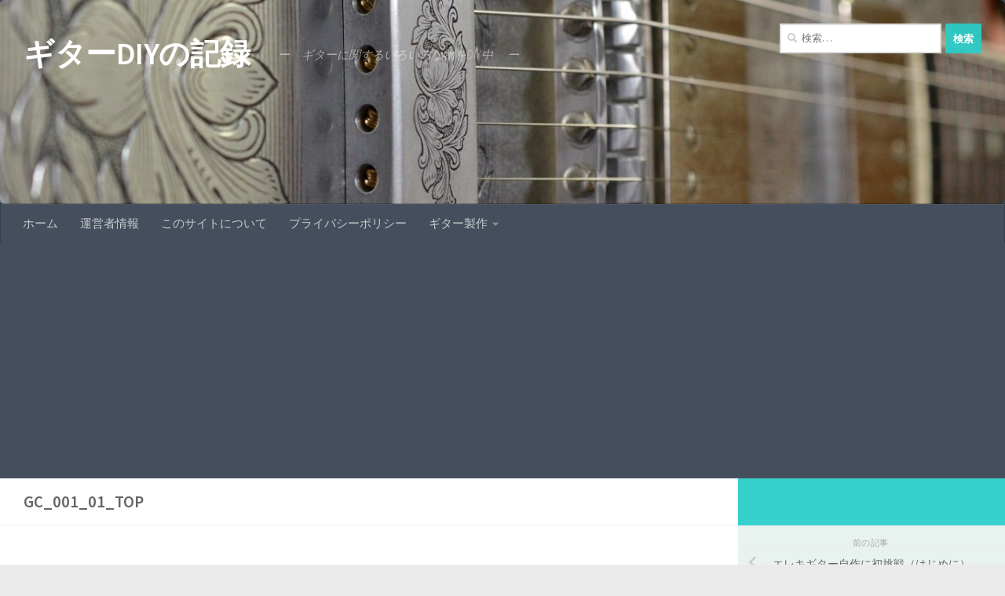

--- FILE ---
content_type: text/html; charset=UTF-8
request_url: https://v-craftdiary.com/eguitar-craft/lp001/10/attachment/gc_001_01_top/
body_size: 14588
content:
<!DOCTYPE html>
<html class="no-js" dir="ltr" lang="ja" prefix="og: https://ogp.me/ns#">
<head>
  <meta charset="UTF-8">
  <meta name="viewport" content="width=device-width, initial-scale=1.0">
  <link rel="profile" href="https://gmpg.org/xfn/11" />
  <link rel="pingback" href="https://v-craftdiary.com/xmlrpc.php">

  <title>gc_001_01_top | ギターDIYの記録</title>
	<style>img:is([sizes="auto" i], [sizes^="auto," i]) { contain-intrinsic-size: 3000px 1500px }</style>
	
		<!-- All in One SEO 4.8.8 - aioseo.com -->
	<meta name="robots" content="max-image-preview:large" />
	<meta name="author" content="mk2"/>
	<link rel="canonical" href="https://v-craftdiary.com/eguitar-craft/lp001/10/attachment/gc_001_01_top/" />
	<meta name="generator" content="All in One SEO (AIOSEO) 4.8.8" />
		<meta property="og:locale" content="ja_JP" />
		<meta property="og:site_name" content="ギターDIYの記録 ‣ 　ー　ギターに関するいろいろな物をDIY中　 ー" />
		<meta property="og:type" content="article" />
		<meta property="og:title" content="gc_001_01_top | ギターDIYの記録" />
		<meta property="og:url" content="https://v-craftdiary.com/eguitar-craft/lp001/10/attachment/gc_001_01_top/" />
		<meta property="article:published_time" content="2018-11-27T16:18:07+00:00" />
		<meta property="article:modified_time" content="2018-11-27T16:18:07+00:00" />
		<meta name="twitter:card" content="summary" />
		<meta name="twitter:title" content="gc_001_01_top | ギターDIYの記録" />
		<script type="application/ld+json" class="aioseo-schema">
			{"@context":"https:\/\/schema.org","@graph":[{"@type":"BreadcrumbList","@id":"https:\/\/v-craftdiary.com\/eguitar-craft\/lp001\/10\/attachment\/gc_001_01_top\/#breadcrumblist","itemListElement":[{"@type":"ListItem","@id":"https:\/\/v-craftdiary.com#listItem","position":1,"name":"\u30db\u30fc\u30e0","item":"https:\/\/v-craftdiary.com","nextItem":{"@type":"ListItem","@id":"https:\/\/v-craftdiary.com\/eguitar-craft\/lp001\/10\/attachment\/gc_001_01_top\/#listItem","name":"gc_001_01_top"}},{"@type":"ListItem","@id":"https:\/\/v-craftdiary.com\/eguitar-craft\/lp001\/10\/attachment\/gc_001_01_top\/#listItem","position":2,"name":"gc_001_01_top","previousItem":{"@type":"ListItem","@id":"https:\/\/v-craftdiary.com#listItem","name":"\u30db\u30fc\u30e0"}}]},{"@type":"ItemPage","@id":"https:\/\/v-craftdiary.com\/eguitar-craft\/lp001\/10\/attachment\/gc_001_01_top\/#itempage","url":"https:\/\/v-craftdiary.com\/eguitar-craft\/lp001\/10\/attachment\/gc_001_01_top\/","name":"gc_001_01_top | \u30ae\u30bf\u30fcDIY\u306e\u8a18\u9332","inLanguage":"ja","isPartOf":{"@id":"https:\/\/v-craftdiary.com\/#website"},"breadcrumb":{"@id":"https:\/\/v-craftdiary.com\/eguitar-craft\/lp001\/10\/attachment\/gc_001_01_top\/#breadcrumblist"},"author":{"@id":"https:\/\/v-craftdiary.com\/author\/mk2\/#author"},"creator":{"@id":"https:\/\/v-craftdiary.com\/author\/mk2\/#author"},"datePublished":"2018-11-28T01:18:07+09:00","dateModified":"2018-11-28T01:18:07+09:00"},{"@type":"Person","@id":"https:\/\/v-craftdiary.com\/#person","name":"mk2","image":{"@type":"ImageObject","@id":"https:\/\/v-craftdiary.com\/eguitar-craft\/lp001\/10\/attachment\/gc_001_01_top\/#personImage","url":"https:\/\/secure.gravatar.com\/avatar\/76aaf4755ea998c466fc06290b3310f3d912f68b6cf305d48bf56293feb38c01?s=96&d=mm&r=g","width":96,"height":96,"caption":"mk2"}},{"@type":"Person","@id":"https:\/\/v-craftdiary.com\/author\/mk2\/#author","url":"https:\/\/v-craftdiary.com\/author\/mk2\/","name":"mk2","image":{"@type":"ImageObject","@id":"https:\/\/v-craftdiary.com\/eguitar-craft\/lp001\/10\/attachment\/gc_001_01_top\/#authorImage","url":"https:\/\/secure.gravatar.com\/avatar\/76aaf4755ea998c466fc06290b3310f3d912f68b6cf305d48bf56293feb38c01?s=96&d=mm&r=g","width":96,"height":96,"caption":"mk2"}},{"@type":"WebSite","@id":"https:\/\/v-craftdiary.com\/#website","url":"https:\/\/v-craftdiary.com\/","name":"\u30ae\u30bf\u30fcDIY\u306e\u8a18\u9332","alternateName":"\u30ae\u30bf\u30fcDIY\u306e\u8a18\u9332","description":"\u3000\u30fc\u3000\u30ae\u30bf\u30fc\u306b\u95a2\u3059\u308b\u3044\u308d\u3044\u308d\u306a\u7269\u3092DIY\u4e2d\u3000 \u30fc","inLanguage":"ja","publisher":{"@id":"https:\/\/v-craftdiary.com\/#person"}}]}
		</script>
		<!-- All in One SEO -->

<script>document.documentElement.className = document.documentElement.className.replace("no-js","js");</script>
<link rel='dns-prefetch' href='//webfonts.xserver.jp' />
<link rel='dns-prefetch' href='//www.googletagmanager.com' />
<link rel='dns-prefetch' href='//pagead2.googlesyndication.com' />
<link rel="alternate" type="application/rss+xml" title="ギターDIYの記録 &raquo; フィード" href="https://v-craftdiary.com/feed/" />
<link rel="alternate" type="application/rss+xml" title="ギターDIYの記録 &raquo; コメントフィード" href="https://v-craftdiary.com/comments/feed/" />
<link id="hu-user-gfont" href="//fonts.googleapis.com/css?family=Source+Sans+Pro:400,300italic,300,400italic,600&subset=latin,latin-ext" rel="stylesheet" type="text/css"><link rel="alternate" type="application/rss+xml" title="ギターDIYの記録 &raquo; gc_001_01_top のコメントのフィード" href="https://v-craftdiary.com/eguitar-craft/lp001/10/attachment/gc_001_01_top/feed/" />
<script>
window._wpemojiSettings = {"baseUrl":"https:\/\/s.w.org\/images\/core\/emoji\/16.0.1\/72x72\/","ext":".png","svgUrl":"https:\/\/s.w.org\/images\/core\/emoji\/16.0.1\/svg\/","svgExt":".svg","source":{"concatemoji":"https:\/\/v-craftdiary.com\/wp-includes\/js\/wp-emoji-release.min.js?ver=6.8.3"}};
/*! This file is auto-generated */
!function(s,n){var o,i,e;function c(e){try{var t={supportTests:e,timestamp:(new Date).valueOf()};sessionStorage.setItem(o,JSON.stringify(t))}catch(e){}}function p(e,t,n){e.clearRect(0,0,e.canvas.width,e.canvas.height),e.fillText(t,0,0);var t=new Uint32Array(e.getImageData(0,0,e.canvas.width,e.canvas.height).data),a=(e.clearRect(0,0,e.canvas.width,e.canvas.height),e.fillText(n,0,0),new Uint32Array(e.getImageData(0,0,e.canvas.width,e.canvas.height).data));return t.every(function(e,t){return e===a[t]})}function u(e,t){e.clearRect(0,0,e.canvas.width,e.canvas.height),e.fillText(t,0,0);for(var n=e.getImageData(16,16,1,1),a=0;a<n.data.length;a++)if(0!==n.data[a])return!1;return!0}function f(e,t,n,a){switch(t){case"flag":return n(e,"\ud83c\udff3\ufe0f\u200d\u26a7\ufe0f","\ud83c\udff3\ufe0f\u200b\u26a7\ufe0f")?!1:!n(e,"\ud83c\udde8\ud83c\uddf6","\ud83c\udde8\u200b\ud83c\uddf6")&&!n(e,"\ud83c\udff4\udb40\udc67\udb40\udc62\udb40\udc65\udb40\udc6e\udb40\udc67\udb40\udc7f","\ud83c\udff4\u200b\udb40\udc67\u200b\udb40\udc62\u200b\udb40\udc65\u200b\udb40\udc6e\u200b\udb40\udc67\u200b\udb40\udc7f");case"emoji":return!a(e,"\ud83e\udedf")}return!1}function g(e,t,n,a){var r="undefined"!=typeof WorkerGlobalScope&&self instanceof WorkerGlobalScope?new OffscreenCanvas(300,150):s.createElement("canvas"),o=r.getContext("2d",{willReadFrequently:!0}),i=(o.textBaseline="top",o.font="600 32px Arial",{});return e.forEach(function(e){i[e]=t(o,e,n,a)}),i}function t(e){var t=s.createElement("script");t.src=e,t.defer=!0,s.head.appendChild(t)}"undefined"!=typeof Promise&&(o="wpEmojiSettingsSupports",i=["flag","emoji"],n.supports={everything:!0,everythingExceptFlag:!0},e=new Promise(function(e){s.addEventListener("DOMContentLoaded",e,{once:!0})}),new Promise(function(t){var n=function(){try{var e=JSON.parse(sessionStorage.getItem(o));if("object"==typeof e&&"number"==typeof e.timestamp&&(new Date).valueOf()<e.timestamp+604800&&"object"==typeof e.supportTests)return e.supportTests}catch(e){}return null}();if(!n){if("undefined"!=typeof Worker&&"undefined"!=typeof OffscreenCanvas&&"undefined"!=typeof URL&&URL.createObjectURL&&"undefined"!=typeof Blob)try{var e="postMessage("+g.toString()+"("+[JSON.stringify(i),f.toString(),p.toString(),u.toString()].join(",")+"));",a=new Blob([e],{type:"text/javascript"}),r=new Worker(URL.createObjectURL(a),{name:"wpTestEmojiSupports"});return void(r.onmessage=function(e){c(n=e.data),r.terminate(),t(n)})}catch(e){}c(n=g(i,f,p,u))}t(n)}).then(function(e){for(var t in e)n.supports[t]=e[t],n.supports.everything=n.supports.everything&&n.supports[t],"flag"!==t&&(n.supports.everythingExceptFlag=n.supports.everythingExceptFlag&&n.supports[t]);n.supports.everythingExceptFlag=n.supports.everythingExceptFlag&&!n.supports.flag,n.DOMReady=!1,n.readyCallback=function(){n.DOMReady=!0}}).then(function(){return e}).then(function(){var e;n.supports.everything||(n.readyCallback(),(e=n.source||{}).concatemoji?t(e.concatemoji):e.wpemoji&&e.twemoji&&(t(e.twemoji),t(e.wpemoji)))}))}((window,document),window._wpemojiSettings);
</script>
<style id='wp-emoji-styles-inline-css'>

	img.wp-smiley, img.emoji {
		display: inline !important;
		border: none !important;
		box-shadow: none !important;
		height: 1em !important;
		width: 1em !important;
		margin: 0 0.07em !important;
		vertical-align: -0.1em !important;
		background: none !important;
		padding: 0 !important;
	}
</style>
<link rel='stylesheet' id='wp-block-library-css' href='https://v-craftdiary.com/wp-includes/css/dist/block-library/style.min.css?ver=6.8.3' media='all' />
<style id='classic-theme-styles-inline-css'>
/*! This file is auto-generated */
.wp-block-button__link{color:#fff;background-color:#32373c;border-radius:9999px;box-shadow:none;text-decoration:none;padding:calc(.667em + 2px) calc(1.333em + 2px);font-size:1.125em}.wp-block-file__button{background:#32373c;color:#fff;text-decoration:none}
</style>
<style id='global-styles-inline-css'>
:root{--wp--preset--aspect-ratio--square: 1;--wp--preset--aspect-ratio--4-3: 4/3;--wp--preset--aspect-ratio--3-4: 3/4;--wp--preset--aspect-ratio--3-2: 3/2;--wp--preset--aspect-ratio--2-3: 2/3;--wp--preset--aspect-ratio--16-9: 16/9;--wp--preset--aspect-ratio--9-16: 9/16;--wp--preset--color--black: #000000;--wp--preset--color--cyan-bluish-gray: #abb8c3;--wp--preset--color--white: #ffffff;--wp--preset--color--pale-pink: #f78da7;--wp--preset--color--vivid-red: #cf2e2e;--wp--preset--color--luminous-vivid-orange: #ff6900;--wp--preset--color--luminous-vivid-amber: #fcb900;--wp--preset--color--light-green-cyan: #7bdcb5;--wp--preset--color--vivid-green-cyan: #00d084;--wp--preset--color--pale-cyan-blue: #8ed1fc;--wp--preset--color--vivid-cyan-blue: #0693e3;--wp--preset--color--vivid-purple: #9b51e0;--wp--preset--gradient--vivid-cyan-blue-to-vivid-purple: linear-gradient(135deg,rgba(6,147,227,1) 0%,rgb(155,81,224) 100%);--wp--preset--gradient--light-green-cyan-to-vivid-green-cyan: linear-gradient(135deg,rgb(122,220,180) 0%,rgb(0,208,130) 100%);--wp--preset--gradient--luminous-vivid-amber-to-luminous-vivid-orange: linear-gradient(135deg,rgba(252,185,0,1) 0%,rgba(255,105,0,1) 100%);--wp--preset--gradient--luminous-vivid-orange-to-vivid-red: linear-gradient(135deg,rgba(255,105,0,1) 0%,rgb(207,46,46) 100%);--wp--preset--gradient--very-light-gray-to-cyan-bluish-gray: linear-gradient(135deg,rgb(238,238,238) 0%,rgb(169,184,195) 100%);--wp--preset--gradient--cool-to-warm-spectrum: linear-gradient(135deg,rgb(74,234,220) 0%,rgb(151,120,209) 20%,rgb(207,42,186) 40%,rgb(238,44,130) 60%,rgb(251,105,98) 80%,rgb(254,248,76) 100%);--wp--preset--gradient--blush-light-purple: linear-gradient(135deg,rgb(255,206,236) 0%,rgb(152,150,240) 100%);--wp--preset--gradient--blush-bordeaux: linear-gradient(135deg,rgb(254,205,165) 0%,rgb(254,45,45) 50%,rgb(107,0,62) 100%);--wp--preset--gradient--luminous-dusk: linear-gradient(135deg,rgb(255,203,112) 0%,rgb(199,81,192) 50%,rgb(65,88,208) 100%);--wp--preset--gradient--pale-ocean: linear-gradient(135deg,rgb(255,245,203) 0%,rgb(182,227,212) 50%,rgb(51,167,181) 100%);--wp--preset--gradient--electric-grass: linear-gradient(135deg,rgb(202,248,128) 0%,rgb(113,206,126) 100%);--wp--preset--gradient--midnight: linear-gradient(135deg,rgb(2,3,129) 0%,rgb(40,116,252) 100%);--wp--preset--font-size--small: 13px;--wp--preset--font-size--medium: 20px;--wp--preset--font-size--large: 36px;--wp--preset--font-size--x-large: 42px;--wp--preset--spacing--20: 0.44rem;--wp--preset--spacing--30: 0.67rem;--wp--preset--spacing--40: 1rem;--wp--preset--spacing--50: 1.5rem;--wp--preset--spacing--60: 2.25rem;--wp--preset--spacing--70: 3.38rem;--wp--preset--spacing--80: 5.06rem;--wp--preset--shadow--natural: 6px 6px 9px rgba(0, 0, 0, 0.2);--wp--preset--shadow--deep: 12px 12px 50px rgba(0, 0, 0, 0.4);--wp--preset--shadow--sharp: 6px 6px 0px rgba(0, 0, 0, 0.2);--wp--preset--shadow--outlined: 6px 6px 0px -3px rgba(255, 255, 255, 1), 6px 6px rgba(0, 0, 0, 1);--wp--preset--shadow--crisp: 6px 6px 0px rgba(0, 0, 0, 1);}:where(.is-layout-flex){gap: 0.5em;}:where(.is-layout-grid){gap: 0.5em;}body .is-layout-flex{display: flex;}.is-layout-flex{flex-wrap: wrap;align-items: center;}.is-layout-flex > :is(*, div){margin: 0;}body .is-layout-grid{display: grid;}.is-layout-grid > :is(*, div){margin: 0;}:where(.wp-block-columns.is-layout-flex){gap: 2em;}:where(.wp-block-columns.is-layout-grid){gap: 2em;}:where(.wp-block-post-template.is-layout-flex){gap: 1.25em;}:where(.wp-block-post-template.is-layout-grid){gap: 1.25em;}.has-black-color{color: var(--wp--preset--color--black) !important;}.has-cyan-bluish-gray-color{color: var(--wp--preset--color--cyan-bluish-gray) !important;}.has-white-color{color: var(--wp--preset--color--white) !important;}.has-pale-pink-color{color: var(--wp--preset--color--pale-pink) !important;}.has-vivid-red-color{color: var(--wp--preset--color--vivid-red) !important;}.has-luminous-vivid-orange-color{color: var(--wp--preset--color--luminous-vivid-orange) !important;}.has-luminous-vivid-amber-color{color: var(--wp--preset--color--luminous-vivid-amber) !important;}.has-light-green-cyan-color{color: var(--wp--preset--color--light-green-cyan) !important;}.has-vivid-green-cyan-color{color: var(--wp--preset--color--vivid-green-cyan) !important;}.has-pale-cyan-blue-color{color: var(--wp--preset--color--pale-cyan-blue) !important;}.has-vivid-cyan-blue-color{color: var(--wp--preset--color--vivid-cyan-blue) !important;}.has-vivid-purple-color{color: var(--wp--preset--color--vivid-purple) !important;}.has-black-background-color{background-color: var(--wp--preset--color--black) !important;}.has-cyan-bluish-gray-background-color{background-color: var(--wp--preset--color--cyan-bluish-gray) !important;}.has-white-background-color{background-color: var(--wp--preset--color--white) !important;}.has-pale-pink-background-color{background-color: var(--wp--preset--color--pale-pink) !important;}.has-vivid-red-background-color{background-color: var(--wp--preset--color--vivid-red) !important;}.has-luminous-vivid-orange-background-color{background-color: var(--wp--preset--color--luminous-vivid-orange) !important;}.has-luminous-vivid-amber-background-color{background-color: var(--wp--preset--color--luminous-vivid-amber) !important;}.has-light-green-cyan-background-color{background-color: var(--wp--preset--color--light-green-cyan) !important;}.has-vivid-green-cyan-background-color{background-color: var(--wp--preset--color--vivid-green-cyan) !important;}.has-pale-cyan-blue-background-color{background-color: var(--wp--preset--color--pale-cyan-blue) !important;}.has-vivid-cyan-blue-background-color{background-color: var(--wp--preset--color--vivid-cyan-blue) !important;}.has-vivid-purple-background-color{background-color: var(--wp--preset--color--vivid-purple) !important;}.has-black-border-color{border-color: var(--wp--preset--color--black) !important;}.has-cyan-bluish-gray-border-color{border-color: var(--wp--preset--color--cyan-bluish-gray) !important;}.has-white-border-color{border-color: var(--wp--preset--color--white) !important;}.has-pale-pink-border-color{border-color: var(--wp--preset--color--pale-pink) !important;}.has-vivid-red-border-color{border-color: var(--wp--preset--color--vivid-red) !important;}.has-luminous-vivid-orange-border-color{border-color: var(--wp--preset--color--luminous-vivid-orange) !important;}.has-luminous-vivid-amber-border-color{border-color: var(--wp--preset--color--luminous-vivid-amber) !important;}.has-light-green-cyan-border-color{border-color: var(--wp--preset--color--light-green-cyan) !important;}.has-vivid-green-cyan-border-color{border-color: var(--wp--preset--color--vivid-green-cyan) !important;}.has-pale-cyan-blue-border-color{border-color: var(--wp--preset--color--pale-cyan-blue) !important;}.has-vivid-cyan-blue-border-color{border-color: var(--wp--preset--color--vivid-cyan-blue) !important;}.has-vivid-purple-border-color{border-color: var(--wp--preset--color--vivid-purple) !important;}.has-vivid-cyan-blue-to-vivid-purple-gradient-background{background: var(--wp--preset--gradient--vivid-cyan-blue-to-vivid-purple) !important;}.has-light-green-cyan-to-vivid-green-cyan-gradient-background{background: var(--wp--preset--gradient--light-green-cyan-to-vivid-green-cyan) !important;}.has-luminous-vivid-amber-to-luminous-vivid-orange-gradient-background{background: var(--wp--preset--gradient--luminous-vivid-amber-to-luminous-vivid-orange) !important;}.has-luminous-vivid-orange-to-vivid-red-gradient-background{background: var(--wp--preset--gradient--luminous-vivid-orange-to-vivid-red) !important;}.has-very-light-gray-to-cyan-bluish-gray-gradient-background{background: var(--wp--preset--gradient--very-light-gray-to-cyan-bluish-gray) !important;}.has-cool-to-warm-spectrum-gradient-background{background: var(--wp--preset--gradient--cool-to-warm-spectrum) !important;}.has-blush-light-purple-gradient-background{background: var(--wp--preset--gradient--blush-light-purple) !important;}.has-blush-bordeaux-gradient-background{background: var(--wp--preset--gradient--blush-bordeaux) !important;}.has-luminous-dusk-gradient-background{background: var(--wp--preset--gradient--luminous-dusk) !important;}.has-pale-ocean-gradient-background{background: var(--wp--preset--gradient--pale-ocean) !important;}.has-electric-grass-gradient-background{background: var(--wp--preset--gradient--electric-grass) !important;}.has-midnight-gradient-background{background: var(--wp--preset--gradient--midnight) !important;}.has-small-font-size{font-size: var(--wp--preset--font-size--small) !important;}.has-medium-font-size{font-size: var(--wp--preset--font-size--medium) !important;}.has-large-font-size{font-size: var(--wp--preset--font-size--large) !important;}.has-x-large-font-size{font-size: var(--wp--preset--font-size--x-large) !important;}
:where(.wp-block-post-template.is-layout-flex){gap: 1.25em;}:where(.wp-block-post-template.is-layout-grid){gap: 1.25em;}
:where(.wp-block-columns.is-layout-flex){gap: 2em;}:where(.wp-block-columns.is-layout-grid){gap: 2em;}
:root :where(.wp-block-pullquote){font-size: 1.5em;line-height: 1.6;}
</style>
<link rel='stylesheet' id='hueman-main-style-css' href='https://v-craftdiary.com/wp-content/themes/hueman/assets/front/css/main.min.css?ver=3.7.27' media='all' />
<style id='hueman-main-style-inline-css'>
body { font-family:'Source Sans Pro', Arial, sans-serif;font-size:0.94rem }@media only screen and (min-width: 720px) {
        .nav > li { font-size:0.94rem; }
      }.sidebar .widget { padding-left: 20px; padding-right: 20px; padding-top: 20px; }::selection { background-color: rgba(41,206,201,0.92); }
::-moz-selection { background-color: rgba(41,206,201,0.92); }a,a>span.hu-external::after,.themeform label .required,#flexslider-featured .flex-direction-nav .flex-next:hover,#flexslider-featured .flex-direction-nav .flex-prev:hover,.post-hover:hover .post-title a,.post-title a:hover,.sidebar.s1 .post-nav li a:hover i,.content .post-nav li a:hover i,.post-related a:hover,.sidebar.s1 .widget_rss ul li a,#footer .widget_rss ul li a,.sidebar.s1 .widget_calendar a,#footer .widget_calendar a,.sidebar.s1 .alx-tab .tab-item-category a,.sidebar.s1 .alx-posts .post-item-category a,.sidebar.s1 .alx-tab li:hover .tab-item-title a,.sidebar.s1 .alx-tab li:hover .tab-item-comment a,.sidebar.s1 .alx-posts li:hover .post-item-title a,#footer .alx-tab .tab-item-category a,#footer .alx-posts .post-item-category a,#footer .alx-tab li:hover .tab-item-title a,#footer .alx-tab li:hover .tab-item-comment a,#footer .alx-posts li:hover .post-item-title a,.comment-tabs li.active a,.comment-awaiting-moderation,.child-menu a:hover,.child-menu .current_page_item > a,.wp-pagenavi a{ color: rgba(41,206,201,0.92); }input[type="submit"],.themeform button[type="submit"],.sidebar.s1 .sidebar-top,.sidebar.s1 .sidebar-toggle,#flexslider-featured .flex-control-nav li a.flex-active,.post-tags a:hover,.sidebar.s1 .widget_calendar caption,#footer .widget_calendar caption,.author-bio .bio-avatar:after,.commentlist li.bypostauthor > .comment-body:after,.commentlist li.comment-author-admin > .comment-body:after{ background-color: rgba(41,206,201,0.92); }.post-format .format-container { border-color: rgba(41,206,201,0.92); }.sidebar.s1 .alx-tabs-nav li.active a,#footer .alx-tabs-nav li.active a,.comment-tabs li.active a,.wp-pagenavi a:hover,.wp-pagenavi a:active,.wp-pagenavi span.current{ border-bottom-color: rgba(41,206,201,0.92)!important; }.is-scrolled #header #nav-mobile { background-color: #454e5c; background-color: rgba(69,78,92,0.90) }.site-title a img { max-height: 45px; }img { -webkit-border-radius: 6px; border-radius: 6px; }.sidebar.expanding, .sidebar.collapsing, .sidebar .sidebar-content, .sidebar .sidebar-toggle, .container-inner > .main::before,.container-inner > .main::after { background-color: #e8f2ef; }@media only screen and (min-width: 480px) and (max-width: 1200px) { .s2.expanded { background-color: #e8f2ef; } }@media only screen and (min-width: 480px) and (max-width: 960px) { .s1.expanded { background-color: #e8f2ef; } }body { background-color: #eaeaea; }
</style>
<link rel='stylesheet' id='hueman-font-awesome-css' href='https://v-craftdiary.com/wp-content/themes/hueman/assets/front/css/font-awesome.min.css?ver=3.7.27' media='all' />
<script id="nb-jquery" src="https://v-craftdiary.com/wp-includes/js/jquery/jquery.min.js?ver=3.7.1" id="jquery-core-js"></script>
<script src="https://v-craftdiary.com/wp-includes/js/jquery/jquery-migrate.min.js?ver=3.4.1" id="jquery-migrate-js"></script>
<script src="//webfonts.xserver.jp/js/xserverv3.js?fadein=0&amp;ver=2.0.8" id="typesquare_std-js"></script>
<script src="https://v-craftdiary.com/wp-content/themes/hueman/assets/front/js/libs/mobile-detect.min.js?ver=3.7.27" id="mobile-detect-js" defer></script>
<link rel="https://api.w.org/" href="https://v-craftdiary.com/wp-json/" /><link rel="alternate" title="JSON" type="application/json" href="https://v-craftdiary.com/wp-json/wp/v2/media/37" /><link rel="EditURI" type="application/rsd+xml" title="RSD" href="https://v-craftdiary.com/xmlrpc.php?rsd" />
<meta name="generator" content="WordPress 6.8.3" />
<link rel='shortlink' href='https://v-craftdiary.com/?p=37' />
<link rel="alternate" title="oEmbed (JSON)" type="application/json+oembed" href="https://v-craftdiary.com/wp-json/oembed/1.0/embed?url=https%3A%2F%2Fv-craftdiary.com%2Feguitar-craft%2Flp001%2F10%2Fattachment%2Fgc_001_01_top%2F" />
<link rel="alternate" title="oEmbed (XML)" type="text/xml+oembed" href="https://v-craftdiary.com/wp-json/oembed/1.0/embed?url=https%3A%2F%2Fv-craftdiary.com%2Feguitar-craft%2Flp001%2F10%2Fattachment%2Fgc_001_01_top%2F&#038;format=xml" />
<meta name="generator" content="Site Kit by Google 1.164.0" /><meta name="viewport" content="width=device-width,initial-scale=1.0">    <link rel="preload" as="font" type="font/woff2" href="https://v-craftdiary.com/wp-content/themes/hueman/assets/front/webfonts/fa-brands-400.woff2?v=5.15.2" crossorigin="anonymous"/>
    <link rel="preload" as="font" type="font/woff2" href="https://v-craftdiary.com/wp-content/themes/hueman/assets/front/webfonts/fa-regular-400.woff2?v=5.15.2" crossorigin="anonymous"/>
    <link rel="preload" as="font" type="font/woff2" href="https://v-craftdiary.com/wp-content/themes/hueman/assets/front/webfonts/fa-solid-900.woff2?v=5.15.2" crossorigin="anonymous"/>
  <!--[if lt IE 9]>
<script src="https://v-craftdiary.com/wp-content/themes/hueman/assets/front/js/ie/html5shiv-printshiv.min.js"></script>
<script src="https://v-craftdiary.com/wp-content/themes/hueman/assets/front/js/ie/selectivizr.js"></script>
<![endif]-->

<!-- Site Kit が追加した Google AdSense メタタグ -->
<meta name="google-adsense-platform-account" content="ca-host-pub-2644536267352236">
<meta name="google-adsense-platform-domain" content="sitekit.withgoogle.com">
<!-- Site Kit が追加した End Google AdSense メタタグ -->

<!-- Google AdSense スニペット (Site Kit が追加) -->
<script async src="https://pagead2.googlesyndication.com/pagead/js/adsbygoogle.js?client=ca-pub-5835627639549930&amp;host=ca-host-pub-2644536267352236" crossorigin="anonymous"></script>

<!-- (ここまで) Google AdSense スニペット (Site Kit が追加) -->
<link rel="icon" href="https://v-craftdiary.com/wp-content/uploads/2019/04/cropped-head_1-2.jpg-2-e1556607851909-32x32.jpg" sizes="32x32" />
<link rel="icon" href="https://v-craftdiary.com/wp-content/uploads/2019/04/cropped-head_1-2.jpg-2-e1556607851909-192x192.jpg" sizes="192x192" />
<link rel="apple-touch-icon" href="https://v-craftdiary.com/wp-content/uploads/2019/04/cropped-head_1-2.jpg-2-e1556607851909-180x180.jpg" />
<meta name="msapplication-TileImage" content="https://v-craftdiary.com/wp-content/uploads/2019/04/cropped-head_1-2.jpg-2-e1556607851909-270x270.jpg" />
		<style id="wp-custom-css">
			.fittexted_for_single_post_title{
  position: relative;
  padding: 1rem 2rem;
  border-bottom: 6px solid #094;
}

.fittexted_for_single_post_title:before {
  position: absolute;
  bottom: -6px;
  left: 0;
  width: 20%;
  height: 6px;
  content: '';
  background: #00cc5b;
}

.fittexted_for_content_h4 {
  position: relative!important;
  padding: 0.5em!important;
  background: #66cdaa!important;
  color: white!important;
  left: -35px!important;
	width : 106%
}

.fittexted_for_content_h4:before {
  position: absolute!important;
  content: ''!important;
  top: 100%!important;
  left: 0px!important;
  border: none!important;
  border-bottom: solid 15px transparent!important;
  border-right: solid 20px #2f4f4f!important;
}

.fittexted_for_content_h4:after {
  position: absolute!important;
  content: ''!important;
  top: 100%!important;
  right: 0px!important;
  border: none!important;
  border-bottom: solid 15px transparent!important;
  border-left: solid 20px #2f4f4f!important;
}

div.conts {
  border-width: 3px;
  border-style: solid;
  border-color: #87ceeb;
}

div.conts.title {
  background-color : #87ceeb ;
  font-size: 145%;
  font-weight: 300;
	padding-left : 10px ;
}

div.conts.main {
  background-color : #e0ffff ;
}

ol.olconts {
	list-style-type: upper-roman!important;
	padding-right: 10px!important;
	padding-left: 30px!important;
	padding-top: 10px!important;
	padding-bottom: 10px!important;
}

.boxAfSound {
    padding: 0.5em 1em;
    margin: 2em 0;
    font-weight: bold;
    border: solid 1px #000000;
}
.boxAfSound p {
    margin: 0; 
    padding: 0;
}		</style>
		</head>

<body class="nb-3-3-8 nimble-no-local-data-skp__post_attachment_37 nimble-no-group-site-tmpl-skp__all_attachment attachment wp-singular attachment-template-default single single-attachment postid-37 attachmentid-37 attachment-jpeg wp-embed-responsive wp-theme-hueman sek-hide-rc-badge col-2cl boxed mobile-sidebar-hide-s2 header-desktop-sticky header-mobile-sticky hueman-3-7-27 chrome">
<div id="wrapper">
  <a class="screen-reader-text skip-link" href="#content">コンテンツへスキップ</a>
  
  <header id="header" class="specific-mobile-menu-on one-mobile-menu mobile_menu header-ads-desktop header-ads-mobile topbar-transparent has-header-img">
        <nav class="nav-container group mobile-menu mobile-sticky " id="nav-mobile" data-menu-id="header-1">
  <div class="mobile-title-logo-in-header"><p class="site-title">                  <a class="custom-logo-link" href="https://v-craftdiary.com/" rel="home" title="ギターDIYの記録 | ホームページ">ギターDIYの記録</a>                </p></div>
        
                    <!-- <div class="ham__navbar-toggler collapsed" aria-expanded="false">
          <div class="ham__navbar-span-wrapper">
            <span class="ham-toggler-menu__span"></span>
          </div>
        </div> -->
        <button class="ham__navbar-toggler-two collapsed" title="Menu" aria-expanded="false">
          <span class="ham__navbar-span-wrapper">
            <span class="line line-1"></span>
            <span class="line line-2"></span>
            <span class="line line-3"></span>
          </span>
        </button>
            
      <div class="nav-text"></div>
      <div class="nav-wrap container">
                  <ul class="nav container-inner group mobile-search">
                            <li>
                  <form role="search" method="get" class="search-form" action="https://v-craftdiary.com/">
				<label>
					<span class="screen-reader-text">検索:</span>
					<input type="search" class="search-field" placeholder="検索&hellip;" value="" name="s" />
				</label>
				<input type="submit" class="search-submit" value="検索" />
			</form>                </li>
                      </ul>
                <ul id="menu-%e3%83%a2%e3%83%90%e3%82%a4%e3%83%ab%e3%83%a1%e3%83%8b%e3%83%a5%e3%83%bc" class="nav container-inner group"><li id="menu-item-482" class="menu-item menu-item-type-custom menu-item-object-custom menu-item-home menu-item-482"><a href="https://v-craftdiary.com">ホーム</a></li>
<li id="menu-item-488" class="menu-item menu-item-type-taxonomy menu-item-object-category menu-item-has-children menu-item-488"><a href="https://v-craftdiary.com/category/eguitar-craft/">ギター製作</a>
<ul class="sub-menu">
	<li id="menu-item-481" class="menu-item menu-item-type-taxonomy menu-item-object-category menu-item-481"><a href="https://v-craftdiary.com/category/eguitar-craft/lp001/">初挑戦　レスポールタイプ1号機</a></li>
</ul>
</li>
<li id="menu-item-483" class="menu-item menu-item-type-post_type menu-item-object-page menu-item-privacy-policy menu-item-483"><a rel="privacy-policy" href="https://v-craftdiary.com/privacy-policy/">プライバシーポリシー</a></li>
<li id="menu-item-484" class="menu-item menu-item-type-post_type menu-item-object-page menu-item-484"><a href="https://v-craftdiary.com/%e9%81%8b%e5%96%b6%e8%80%85%e6%83%85%e5%a0%b1/">運営者情報</a></li>
<li id="menu-item-485" class="menu-item menu-item-type-post_type menu-item-object-page menu-item-485"><a href="https://v-craftdiary.com/site-info/">このサイトについて</a></li>
</ul>      </div>
</nav><!--/#nav-topbar-->  
  
  <div class="container group">
        <div class="container-inner">

                <div id="header-image-wrap">
              <div class="group hu-pad central-header-zone">
                                        <div class="logo-tagline-group">
                          <p class="site-title">                  <a class="custom-logo-link" href="https://v-craftdiary.com/" rel="home" title="ギターDIYの記録 | ホームページ">ギターDIYの記録</a>                </p>                                                        <p class="site-description">　ー　ギターに関するいろいろな物をDIY中　 ー</p>
                                                </div>
                                                          <div id="header-widgets">
                          <div id="search-2" class="widget widget_search"><form role="search" method="get" class="search-form" action="https://v-craftdiary.com/">
				<label>
					<span class="screen-reader-text">検索:</span>
					<input type="search" class="search-field" placeholder="検索&hellip;" value="" name="s" />
				</label>
				<input type="submit" class="search-submit" value="検索" />
			</form></div>                      </div><!--/#header-ads-->
                                </div>

              <a href="https://v-craftdiary.com/" rel="home"><img src="https://v-craftdiary.com/wp-content/uploads/2019/04/cropped-head_3.jpg-2.jpg" width="1371" height="278" alt="" class="new-site-image" srcset="https://v-craftdiary.com/wp-content/uploads/2019/04/cropped-head_3.jpg-2.jpg 1371w, https://v-craftdiary.com/wp-content/uploads/2019/04/cropped-head_3.jpg-2-300x61.jpg 300w, https://v-craftdiary.com/wp-content/uploads/2019/04/cropped-head_3.jpg-2-768x156.jpg 768w, https://v-craftdiary.com/wp-content/uploads/2019/04/cropped-head_3.jpg-2-1024x208.jpg 1024w" sizes="(max-width: 1371px) 100vw, 1371px" decoding="async" fetchpriority="high" /></a>          </div>
      
                <nav class="nav-container group desktop-menu " id="nav-header" data-menu-id="header-2">
    <div class="nav-text"><!-- put your mobile menu text here --></div>

  <div class="nav-wrap container">
        <ul id="menu-%e3%83%a1%e3%82%a4%e3%83%b3%e3%83%a1%e3%83%8b%e3%83%a5%e3%83%bc" class="nav container-inner group"><li id="menu-item-462" class="menu-item menu-item-type-custom menu-item-object-custom menu-item-home menu-item-462"><a href="https://v-craftdiary.com">ホーム</a></li>
<li id="menu-item-464" class="menu-item menu-item-type-post_type menu-item-object-page menu-item-464"><a href="https://v-craftdiary.com/%e9%81%8b%e5%96%b6%e8%80%85%e6%83%85%e5%a0%b1/">運営者情報</a></li>
<li id="menu-item-465" class="menu-item menu-item-type-post_type menu-item-object-page menu-item-465"><a href="https://v-craftdiary.com/site-info/">このサイトについて</a></li>
<li id="menu-item-463" class="menu-item menu-item-type-post_type menu-item-object-page menu-item-privacy-policy menu-item-463"><a rel="privacy-policy" href="https://v-craftdiary.com/privacy-policy/">プライバシーポリシー</a></li>
<li id="menu-item-490" class="menu-item menu-item-type-taxonomy menu-item-object-category menu-item-has-children menu-item-490"><a href="https://v-craftdiary.com/category/eguitar-craft/">ギター製作</a>
<ul class="sub-menu">
	<li id="menu-item-492" class="menu-item menu-item-type-taxonomy menu-item-object-category menu-item-492"><a href="https://v-craftdiary.com/category/eguitar-craft/lp001/">初挑戦　レスポールタイプ1号機</a></li>
	<li id="menu-item-788" class="menu-item menu-item-type-taxonomy menu-item-object-category menu-item-788"><a href="https://v-craftdiary.com/category/eguitar-craft/jm001/">第2弾 ジャズマスターを作る</a></li>
	<li id="menu-item-1529" class="menu-item menu-item-type-taxonomy menu-item-object-category menu-item-1529"><a href="https://v-craftdiary.com/category/eguitar-craft/tl001/">第3弾 テレキャスタータイプを作る</a></li>
</ul>
</li>
</ul>  </div>
</nav><!--/#nav-header-->      
    </div><!--/.container-inner-->
      </div><!--/.container-->

</header><!--/#header-->
  
  <div class="container" id="page">
    <div class="container-inner">
            <div class="main">
        <div class="main-inner group">
          
              <main class="content" id="content">
              <div class="page-title hu-pad group">
          	        <h1>gc_001_01_top</h1>
    	
    </div><!--/.page-title-->
          <div class="hu-pad group">
              <article class="post-37 attachment type-attachment status-inherit hentry">
    <div class="post-inner group">

      <h1 class="post-title entry-title">gc_001_01_top</h1>
  <p class="post-byline">
       by     <span class="vcard author">
       <span class="fn"><a href="https://v-craftdiary.com/author/mk2/" title="mk2 の投稿" rel="author">mk2</a></span>
     </span>
     &middot;
                                            <time class="published" datetime="2018-11-28T01:18:07+09:00">2018年11月28日</time>
                      </p>

                                
      <div class="clear"></div>

      <div class="entry themeform">
        <div class="entry-inner">
          <p class="attachment"><a href='https://v-craftdiary.com/wp-content/uploads/2018/11/gc_001_01_top.jpg'><img  decoding="async" width="300" height="199"  src="[data-uri]" data-src="https://v-craftdiary.com/wp-content/uploads/2018/11/gc_001_01_top-300x199.jpg"  class="attachment-medium size-medium no-lazy" alt="" data-srcset="https://v-craftdiary.com/wp-content/uploads/2018/11/gc_001_01_top-300x199.jpg 300w, https://v-craftdiary.com/wp-content/uploads/2018/11/gc_001_01_top.jpg 640w" data-sizes="(max-width: 300px) 100vw, 300px" /></a></p>
          <nav class="pagination group">
                      </nav><!--/.pagination-->
        </div>

        
        <div class="clear"></div>
      </div><!--/.entry-->

    </div><!--/.post-inner-->
  </article><!--/.post-->

<div class="clear"></div>


  <div class="author-bio">
    <div class="bio-avatar"><img alt='' src='https://secure.gravatar.com/avatar/76aaf4755ea998c466fc06290b3310f3d912f68b6cf305d48bf56293feb38c01?s=128&#038;d=mm&#038;r=g' srcset='https://secure.gravatar.com/avatar/76aaf4755ea998c466fc06290b3310f3d912f68b6cf305d48bf56293feb38c01?s=256&#038;d=mm&#038;r=g 2x' class='avatar avatar-128 photo' height='128' width='128' loading='lazy' decoding='async'/></div>
    <p class="bio-name">mk2</p>
    <p class="bio-desc">30半ばで脱サラして、色々、やりたいことをやってみることにしました。</p>
    <div class="clear"></div>
  </div>



<h4 class="heading">
	<i class="far fa-hand-point-right"></i>おすすめ</h4>

<ul class="related-posts group">
  		<li class="related post-hover">
		<article class="post-1039 post type-post status-publish format-standard has-post-thumbnail hentry category-jm001 tag-9 tag-15 tag-16 tag-17">

			<div class="post-thumbnail">
				<a href="https://v-craftdiary.com/eguitar-craft/jm001/1039/" class="hu-rel-post-thumb">
					<img  width="520" height="245"  src="[data-uri]" data-src="https://v-craftdiary.com/wp-content/uploads/2021/02/gc002_07_eye-520x245.jpg"  class="attachment-thumb-medium size-thumb-medium no-lazy wp-post-image" alt="" decoding="async" loading="lazy" />																			</a>
							</div><!--/.post-thumbnail-->

			<div class="related-inner">

				<h4 class="post-title entry-title">
					<a href="https://v-craftdiary.com/eguitar-craft/jm001/1039/" rel="bookmark">ギター製作第2弾　ジャズマスターを作る　ネック編 その3</a>
				</h4><!--/.post-title-->

				<div class="post-meta group">
					<p class="post-date">
  <time class="published updated" datetime="2021-02-26 16:21:36">2021年2月26日</time>
</p>

  <p class="post-byline" style="display:none">&nbsp;by    <span class="vcard author">
      <span class="fn"><a href="https://v-craftdiary.com/author/mk2/" title="mk2 の投稿" rel="author">mk2</a></span>
    </span> &middot; Published <span class="published">2021年2月26日</span>
     &middot; Last modified <span class="updated">2022年8月17日</span>  </p>
				</div><!--/.post-meta-->

			</div><!--/.related-inner-->

		</article>
	</li><!--/.related-->
		<li class="related post-hover">
		<article class="post-42 post type-post status-publish format-standard has-post-thumbnail hentry category-lp001 tag-9 tag-15 tag-17 tag-21">

			<div class="post-thumbnail">
				<a href="https://v-craftdiary.com/eguitar-craft/lp001/42/" class="hu-rel-post-thumb">
					<img  width="520" height="245"  src="[data-uri]" data-src="https://v-craftdiary.com/wp-content/uploads/2018/11/gc_001_02_icatch-520x245.jpg"  class="attachment-thumb-medium size-thumb-medium no-lazy wp-post-image" alt="" decoding="async" loading="lazy" />																			</a>
							</div><!--/.post-thumbnail-->

			<div class="related-inner">

				<h4 class="post-title entry-title">
					<a href="https://v-craftdiary.com/eguitar-craft/lp001/42/" rel="bookmark">エレキギター自作に初挑戦（設計編）</a>
				</h4><!--/.post-title-->

				<div class="post-meta group">
					<p class="post-date">
  <time class="published updated" datetime="2018-11-28 21:21:39">2018年11月28日</time>
</p>

  <p class="post-byline" style="display:none">&nbsp;by    <span class="vcard author">
      <span class="fn"><a href="https://v-craftdiary.com/author/mk2/" title="mk2 の投稿" rel="author">mk2</a></span>
    </span> &middot; Published <span class="published">2018年11月28日</span>
     &middot; Last modified <span class="updated">2025年4月8日</span>  </p>
				</div><!--/.post-meta-->

			</div><!--/.related-inner-->

		</article>
	</li><!--/.related-->
		<li class="related post-hover">
		<article class="post-1145 post type-post status-publish format-standard has-post-thumbnail hentry category-jm001 tag-9 tag-15 tag-16 tag-17">

			<div class="post-thumbnail">
				<a href="https://v-craftdiary.com/eguitar-craft/jm001/1145/" class="hu-rel-post-thumb">
					<img  width="520" height="245"  src="[data-uri]" data-src="https://v-craftdiary.com/wp-content/uploads/2021/05/gc002_09_009-520x245.jpg"  class="attachment-thumb-medium size-thumb-medium no-lazy wp-post-image" alt="" decoding="async" loading="lazy" />																			</a>
							</div><!--/.post-thumbnail-->

			<div class="related-inner">

				<h4 class="post-title entry-title">
					<a href="https://v-craftdiary.com/eguitar-craft/jm001/1145/" rel="bookmark">ギター製作第2弾　ジャズマスターを作る ピックガード編</a>
				</h4><!--/.post-title-->

				<div class="post-meta group">
					<p class="post-date">
  <time class="published updated" datetime="2021-05-19 08:31:10">2021年5月19日</time>
</p>

  <p class="post-byline" style="display:none">&nbsp;by    <span class="vcard author">
      <span class="fn"><a href="https://v-craftdiary.com/author/mk2/" title="mk2 の投稿" rel="author">mk2</a></span>
    </span> &middot; Published <span class="published">2021年5月19日</span>
     &middot; Last modified <span class="updated">2022年8月17日</span>  </p>
				</div><!--/.post-meta-->

			</div><!--/.related-inner-->

		</article>
	</li><!--/.related-->
		  
</ul><!--/.post-related-->


          </div><!--/.hu-pad-->
            </main><!--/.content-->
          

	<div class="sidebar s1 collapsed" data-position="right" data-layout="col-2cl" data-sb-id="s1">

		<button class="sidebar-toggle" title="サイドバーを展開"><i class="fas sidebar-toggle-arrows"></i></button>

		<div class="sidebar-content">

			           			<div class="sidebar-top group">
                                          <p>&nbsp;</p>                                    			</div>
			
				<ul class="post-nav group">
		
				<li class="previous"><strong>前の記事&nbsp;</strong><a href="https://v-craftdiary.com/eguitar-craft/lp001/10/" rel="prev"><i class="fas fa-chevron-left"></i><span>エレキギター自作に初挑戦（はじめに）</span></a></li>
			</ul>

			
			<div id="custom_html-12" class="widget_text widget widget_custom_html"><div class="textwidget custom-html-widget">※このサイトはアフィリエイトプログラムの広告収入で運営しています。<br>
※Amazonのアソシエイトとして、当メディアは適格販売により収入を得ています。
<script async src="https://pagead2.googlesyndication.com/pagead/js/adsbygoogle.js"></script>
<!-- サイドトップ固定 -->
<ins class="adsbygoogle"
     style="display:inline-block;width:300px;height:250px"
     data-ad-client="ca-pub-5835627639549930"
     data-ad-slot="1696667733"></ins>
<script>
     (adsbygoogle = window.adsbygoogle || []).push({});
</script></div></div>
		<div id="recent-posts-2" class="widget widget_recent_entries">
		<h3 class="widget-title">最近の投稿</h3>
		<ul>
											<li>
					<a href="https://v-craftdiary.com/eguitar-craft/tl001/1649/">ギター製作第3弾 テレキャスタータイプを作る 塗装編</a>
									</li>
											<li>
					<a href="https://v-craftdiary.com/eguitar-craft/tl001/1606/">ギター製作第3弾 テレキャスタータイプを作る フレット打ち編</a>
									</li>
											<li>
					<a href="https://v-craftdiary.com/eguitar-craft/tl001/1570/">ギター製作第3弾 テレキャスタータイプを作る ネック編その2</a>
									</li>
											<li>
					<a href="https://v-craftdiary.com/eguitar-craft/tl001/1532/">ギター製作第3弾 テレキャスタータイプを作る ネック編その1</a>
									</li>
											<li>
					<a href="https://v-craftdiary.com/eguitar-craft/tl001/1480/">ギター製作第3弾 テレキャスタータイプを作る バインディング編</a>
									</li>
					</ul>

		</div><div id="nav_menu-5" class="widget widget_nav_menu"><h3 class="widget-title">ギター製作</h3><div class="menu-%e3%82%ae%e3%82%bf%e3%83%bc%e4%bd%9c%e6%88%90%e3%83%a1%e3%83%8b%e3%83%a5%e3%83%bc-container"><ul id="menu-%e3%82%ae%e3%82%bf%e3%83%bc%e4%bd%9c%e6%88%90%e3%83%a1%e3%83%8b%e3%83%a5%e3%83%bc" class="menu"><li id="menu-item-470" class="menu-item menu-item-type-taxonomy menu-item-object-category menu-item-470"><a href="https://v-craftdiary.com/category/eguitar-craft/lp001/">初挑戦　レスポールタイプ1号機</a></li>
<li id="menu-item-785" class="menu-item menu-item-type-taxonomy menu-item-object-category menu-item-785"><a href="https://v-craftdiary.com/category/eguitar-craft/jm001/">第2弾 ジャズマスターを作る</a></li>
</ul></div></div><div id="calendar-3" class="widget widget_calendar"><div id="calendar_wrap" class="calendar_wrap"><table id="wp-calendar" class="wp-calendar-table">
	<caption>2026年1月</caption>
	<thead>
	<tr>
		<th scope="col" aria-label="月曜日">月</th>
		<th scope="col" aria-label="火曜日">火</th>
		<th scope="col" aria-label="水曜日">水</th>
		<th scope="col" aria-label="木曜日">木</th>
		<th scope="col" aria-label="金曜日">金</th>
		<th scope="col" aria-label="土曜日">土</th>
		<th scope="col" aria-label="日曜日">日</th>
	</tr>
	</thead>
	<tbody>
	<tr>
		<td colspan="3" class="pad">&nbsp;</td><td>1</td><td>2</td><td>3</td><td>4</td>
	</tr>
	<tr>
		<td>5</td><td>6</td><td>7</td><td>8</td><td>9</td><td>10</td><td>11</td>
	</tr>
	<tr>
		<td>12</td><td>13</td><td>14</td><td>15</td><td>16</td><td id="today">17</td><td>18</td>
	</tr>
	<tr>
		<td>19</td><td>20</td><td>21</td><td>22</td><td>23</td><td>24</td><td>25</td>
	</tr>
	<tr>
		<td>26</td><td>27</td><td>28</td><td>29</td><td>30</td><td>31</td>
		<td class="pad" colspan="1">&nbsp;</td>
	</tr>
	</tbody>
	</table><nav aria-label="前と次の月" class="wp-calendar-nav">
		<span class="wp-calendar-nav-prev"><a href="https://v-craftdiary.com/date/2025/10/">&laquo; 10月</a></span>
		<span class="pad">&nbsp;</span>
		<span class="wp-calendar-nav-next">&nbsp;</span>
	</nav></div></div><div id="categories-2" class="widget widget_categories"><h3 class="widget-title">カテゴリー</h3>
			<ul>
					<li class="cat-item cat-item-14"><a href="https://v-craftdiary.com/category/m-equipment/effects-unit/">エフェクター</a>
</li>
	<li class="cat-item cat-item-2"><a href="https://v-craftdiary.com/category/eguitar-craft/">エレキギター作成</a>
</li>
	<li class="cat-item cat-item-37"><a href="https://v-craftdiary.com/category/eguitar-craft/%e5%b0%8f%e7%89%a9%e8%a3%bd%e4%bd%9c/%e3%83%8e%e3%83%96%e8%a3%bd%e4%bd%9c/">ノブ製作</a>
</li>
	<li class="cat-item cat-item-26"><a href="https://v-craftdiary.com/category/eguitar-craft/lp001/">初挑戦　レスポールタイプ1号機</a>
</li>
	<li class="cat-item cat-item-36"><a href="https://v-craftdiary.com/category/eguitar-craft/%e5%b0%8f%e7%89%a9%e8%a3%bd%e4%bd%9c/">小物製作</a>
</li>
	<li class="cat-item cat-item-24"><a href="https://v-craftdiary.com/category/m-equipment/musical-instrument/">楽器</a>
</li>
	<li class="cat-item cat-item-33"><a href="https://v-craftdiary.com/category/eguitar-craft/jm001/">第2弾 ジャズマスターを作る</a>
</li>
	<li class="cat-item cat-item-41"><a href="https://v-craftdiary.com/category/eguitar-craft/tl001/">第3弾 テレキャスタータイプを作る</a>
</li>
	<li class="cat-item cat-item-13"><a href="https://v-craftdiary.com/category/m-equipment/">音楽機材</a>
</li>
			</ul>

			</div><div id="pages-2" class="widget widget_pages"><h3 class="widget-title">HOME</h3>
			<ul>
				<li class="page_item page-item-2"><a href="https://v-craftdiary.com/site-info/">このサイトについて</a></li>
<li class="page_item page-item-117"><a href="https://v-craftdiary.com/%e9%81%8b%e5%96%b6%e8%80%85%e6%83%85%e5%a0%b1/">運営者情報</a></li>
<li class="page_item page-item-3"><a href="https://v-craftdiary.com/privacy-policy/">プライバシーポリシー</a></li>
			</ul>

			</div><div id="archives-2" class="widget widget_archive"><h3 class="widget-title">アーカイブ</h3>
			<ul>
					<li><a href='https://v-craftdiary.com/date/2025/10/'>2025年10月</a></li>
	<li><a href='https://v-craftdiary.com/date/2025/05/'>2025年5月</a></li>
	<li><a href='https://v-craftdiary.com/date/2025/04/'>2025年4月</a></li>
	<li><a href='https://v-craftdiary.com/date/2023/11/'>2023年11月</a></li>
	<li><a href='https://v-craftdiary.com/date/2023/04/'>2023年4月</a></li>
	<li><a href='https://v-craftdiary.com/date/2023/01/'>2023年1月</a></li>
	<li><a href='https://v-craftdiary.com/date/2022/08/'>2022年8月</a></li>
	<li><a href='https://v-craftdiary.com/date/2021/12/'>2021年12月</a></li>
	<li><a href='https://v-craftdiary.com/date/2021/05/'>2021年5月</a></li>
	<li><a href='https://v-craftdiary.com/date/2021/02/'>2021年2月</a></li>
	<li><a href='https://v-craftdiary.com/date/2020/08/'>2020年8月</a></li>
	<li><a href='https://v-craftdiary.com/date/2020/04/'>2020年4月</a></li>
	<li><a href='https://v-craftdiary.com/date/2020/01/'>2020年1月</a></li>
	<li><a href='https://v-craftdiary.com/date/2019/12/'>2019年12月</a></li>
	<li><a href='https://v-craftdiary.com/date/2019/08/'>2019年8月</a></li>
	<li><a href='https://v-craftdiary.com/date/2019/06/'>2019年6月</a></li>
	<li><a href='https://v-craftdiary.com/date/2019/04/'>2019年4月</a></li>
	<li><a href='https://v-craftdiary.com/date/2019/03/'>2019年3月</a></li>
	<li><a href='https://v-craftdiary.com/date/2019/02/'>2019年2月</a></li>
	<li><a href='https://v-craftdiary.com/date/2018/12/'>2018年12月</a></li>
	<li><a href='https://v-craftdiary.com/date/2018/11/'>2018年11月</a></li>
			</ul>

			</div><div id="custom_html-4" class="widget_text widget widget_custom_html"><div class="textwidget custom-html-widget"><a href="//af.moshimo.com/af/c/click?a_id=1567578&p_id=170&pc_id=185&pl_id=4157&guid=ON" rel="nofollow" referrerpolicy="no-referrer-when-downgrade"><img src="//image.moshimo.com/af-img/0068/000000004157.gif" width="300" height="250" style="border:none;"></a><img src="//i.moshimo.com/af/i/impression?a_id=1567578&p_id=170&pc_id=185&pl_id=4157" width="1" height="1" style="border:none;"></div></div>
		</div><!--/.sidebar-content-->

	</div><!--/.sidebar-->

	

        </div><!--/.main-inner-->
      </div><!--/.main-->
    </div><!--/.container-inner-->
  </div><!--/.container-->
    <footer id="footer">

                        <section class="container" id="footer-full-width-widget">
          <div class="container-inner">
            <div id="custom_html-8" class="widget_text widget widget_custom_html"><div class="textwidget custom-html-widget"><a href="//af.moshimo.com/af/c/click?a_id=1567578&p_id=170&pc_id=185&pl_id=4153&guid=ON" rel="nofollow" referrerpolicy="no-referrer-when-downgrade"><img src="//image.moshimo.com/af-img/0068/000000004153.gif" width="728" height="90" style="border:none;"></a><img src="//i.moshimo.com/af/i/impression?a_id=1567578&p_id=170&pc_id=185&pl_id=4153" width="1" height="1" style="border:none;"></div></div>          </div><!--/.container-inner-->
        </section><!--/.container-->
          
    
          <nav class="nav-container group" id="nav-footer" data-menu-id="footer-3" data-menu-scrollable="false">
                      <!-- <div class="ham__navbar-toggler collapsed" aria-expanded="false">
          <div class="ham__navbar-span-wrapper">
            <span class="ham-toggler-menu__span"></span>
          </div>
        </div> -->
        <button class="ham__navbar-toggler-two collapsed" title="Menu" aria-expanded="false">
          <span class="ham__navbar-span-wrapper">
            <span class="line line-1"></span>
            <span class="line line-2"></span>
            <span class="line line-3"></span>
          </span>
        </button>
                    <div class="nav-text"></div>
        <div class="nav-wrap">
          <ul class="nav container group"><li ><a href="https://v-craftdiary.com/">ホーム</a></li><li class="page_item page-item-2"><a href="https://v-craftdiary.com/site-info/">このサイトについて</a></li><li class="page_item page-item-117"><a href="https://v-craftdiary.com/%e9%81%8b%e5%96%b6%e8%80%85%e6%83%85%e5%a0%b1/">運営者情報</a></li><li class="page_item page-item-3"><a href="https://v-craftdiary.com/privacy-policy/">プライバシーポリシー</a></li></ul>        </div>
      </nav><!--/#nav-footer-->
    
    <section class="container" id="footer-bottom">
      <div class="container-inner">

        <a id="back-to-top" href="#"><i class="fas fa-angle-up"></i></a>

        <div class="hu-pad group">

          <div class="grid one-half">
                        
            <div id="copyright">
                <p>ギターDIYの記録 &copy; 2026. All Rights Reserved.</p>
            </div><!--/#copyright-->

                                                          <div id="credit" style="">
                    <p>Powered by&nbsp;<a class="fab fa-wordpress" title="Powered by WordPress" href="https://ja.wordpress.org/" target="_blank" rel="noopener noreferrer"></a> - Designed with the&nbsp;<a href="https://presscustomizr.com/hueman/" title="Hueman theme">Hueman theme</a></p>
                  </div><!--/#credit-->
                          
          </div>

          <div class="grid one-half last">
                                                                                </div>

        </div><!--/.hu-pad-->

      </div><!--/.container-inner-->
    </section><!--/.container-->

  </footer><!--/#footer-->

</div><!--/#wrapper-->

<script type="speculationrules">
{"prefetch":[{"source":"document","where":{"and":[{"href_matches":"\/*"},{"not":{"href_matches":["\/wp-*.php","\/wp-admin\/*","\/wp-content\/uploads\/*","\/wp-content\/*","\/wp-content\/plugins\/*","\/wp-content\/themes\/hueman\/*","\/*\\?(.+)"]}},{"not":{"selector_matches":"a[rel~=\"nofollow\"]"}},{"not":{"selector_matches":".no-prefetch, .no-prefetch a"}}]},"eagerness":"conservative"}]}
</script>
<script src="https://v-craftdiary.com/wp-includes/js/underscore.min.js?ver=1.13.7" id="underscore-js"></script>
<script id="hu-front-scripts-js-extra">
var HUParams = {"_disabled":[],"SmoothScroll":{"Enabled":false,"Options":{"touchpadSupport":false}},"centerAllImg":"1","timerOnScrollAllBrowsers":"1","extLinksStyle":"","extLinksTargetExt":"","extLinksSkipSelectors":{"classes":["btn","button"],"ids":[]},"imgSmartLoadEnabled":"1","imgSmartLoadOpts":{"parentSelectors":[".container .content",".post-row",".container .sidebar","#footer","#header-widgets"],"opts":{"excludeImg":[".tc-holder-img"],"fadeIn_options":100,"threshold":0}},"goldenRatio":"1.618","gridGoldenRatioLimit":"350","sbStickyUserSettings":{"desktop":false,"mobile":false},"sidebarOneWidth":"340","sidebarTwoWidth":"260","isWPMobile":"","menuStickyUserSettings":{"desktop":"stick_up","mobile":"stick_up"},"mobileSubmenuExpandOnClick":"1","submenuTogglerIcon":"<i class=\"fas fa-angle-down\"><\/i>","isDevMode":"","ajaxUrl":"https:\/\/v-craftdiary.com\/?huajax=1","frontNonce":{"id":"HuFrontNonce","handle":"ef8dd64292"},"isWelcomeNoteOn":"","welcomeContent":"","i18n":{"collapsibleExpand":"\u62e1\u5927","collapsibleCollapse":"\u6298\u308a\u305f\u305f\u3080"},"deferFontAwesome":"","fontAwesomeUrl":"https:\/\/v-craftdiary.com\/wp-content\/themes\/hueman\/assets\/front\/css\/font-awesome.min.css?3.7.27","mainScriptUrl":"https:\/\/v-craftdiary.com\/wp-content\/themes\/hueman\/assets\/front\/js\/scripts.min.js?3.7.27","flexSliderNeeded":"","flexSliderOptions":{"is_rtl":false,"has_touch_support":true,"is_slideshow":true,"slideshow_speed":4000},"fitTextMap":{"single_post_title":{"selectors":".single h1.entry-title","minEm":1.375,"maxEm":2.62000000000000010658141036401502788066864013671875},"page_title":{"selectors":".page-title h1","minEm":1,"maxEm":1.3000000000000000444089209850062616169452667236328125},"home_page_title":{"selectors":".home .page-title","minEm":1,"maxEm":1.1999999999999999555910790149937383830547332763671875,"compression":2.5},"post_titles":{"selectors":".blog .post-title, .archive .post-title","minEm":1.375,"maxEm":1.475000000000000088817841970012523233890533447265625},"featured_post_titles":{"selectors":".featured .post-title","minEm":1.375,"maxEm":2.125},"comments":{"selectors":".commentlist li","minEm":0.8125,"maxEm":0.93000000000000004884981308350688777863979339599609375,"compression":2.5},"entry":{"selectors":".entry","minEm":0.9375,"maxEm":1.125,"compression":2.5},"content_h1":{"selectors":".entry h1, .woocommerce div.product h1.product_title","minEm":1.7578125,"maxEm":2.671875},"content_h2":{"selectors":".entry h2","minEm":1.5234375,"maxEm":2.390625},"content_h3":{"selectors":".entry h3","minEm":1.40625,"maxEm":1.96875},"content_h4":{"selectors":".entry h4","minEm":1.2890625,"maxEm":1.6875},"content_h5":{"selectors":".entry h5","minEm":1.0546875,"maxEm":1.40625},"content_h6":{"selectors":".entry h6","minEm":0.9375,"maxEm":1.265625,"compression":2.5}},"userFontSize":"15","fitTextCompression":"1.5"};
</script>
<script src="https://v-craftdiary.com/wp-content/themes/hueman/assets/front/js/scripts.min.js?ver=3.7.27" id="hu-front-scripts-js" defer></script>
<script src="https://v-craftdiary.com/wp-includes/js/comment-reply.min.js?ver=6.8.3" id="comment-reply-js" async data-wp-strategy="async"></script>
<!--[if lt IE 9]>
<script src="https://v-craftdiary.com/wp-content/themes/hueman/assets/front/js/ie/respond.js"></script>
<![endif]-->
</body>
</html>

--- FILE ---
content_type: text/html; charset=utf-8
request_url: https://www.google.com/recaptcha/api2/aframe
body_size: 265
content:
<!DOCTYPE HTML><html><head><meta http-equiv="content-type" content="text/html; charset=UTF-8"></head><body><script nonce="XXL-d4tXkfmBhrSXoXa8hQ">/** Anti-fraud and anti-abuse applications only. See google.com/recaptcha */ try{var clients={'sodar':'https://pagead2.googlesyndication.com/pagead/sodar?'};window.addEventListener("message",function(a){try{if(a.source===window.parent){var b=JSON.parse(a.data);var c=clients[b['id']];if(c){var d=document.createElement('img');d.src=c+b['params']+'&rc='+(localStorage.getItem("rc::a")?sessionStorage.getItem("rc::b"):"");window.document.body.appendChild(d);sessionStorage.setItem("rc::e",parseInt(sessionStorage.getItem("rc::e")||0)+1);localStorage.setItem("rc::h",'1768620298818');}}}catch(b){}});window.parent.postMessage("_grecaptcha_ready", "*");}catch(b){}</script></body></html>